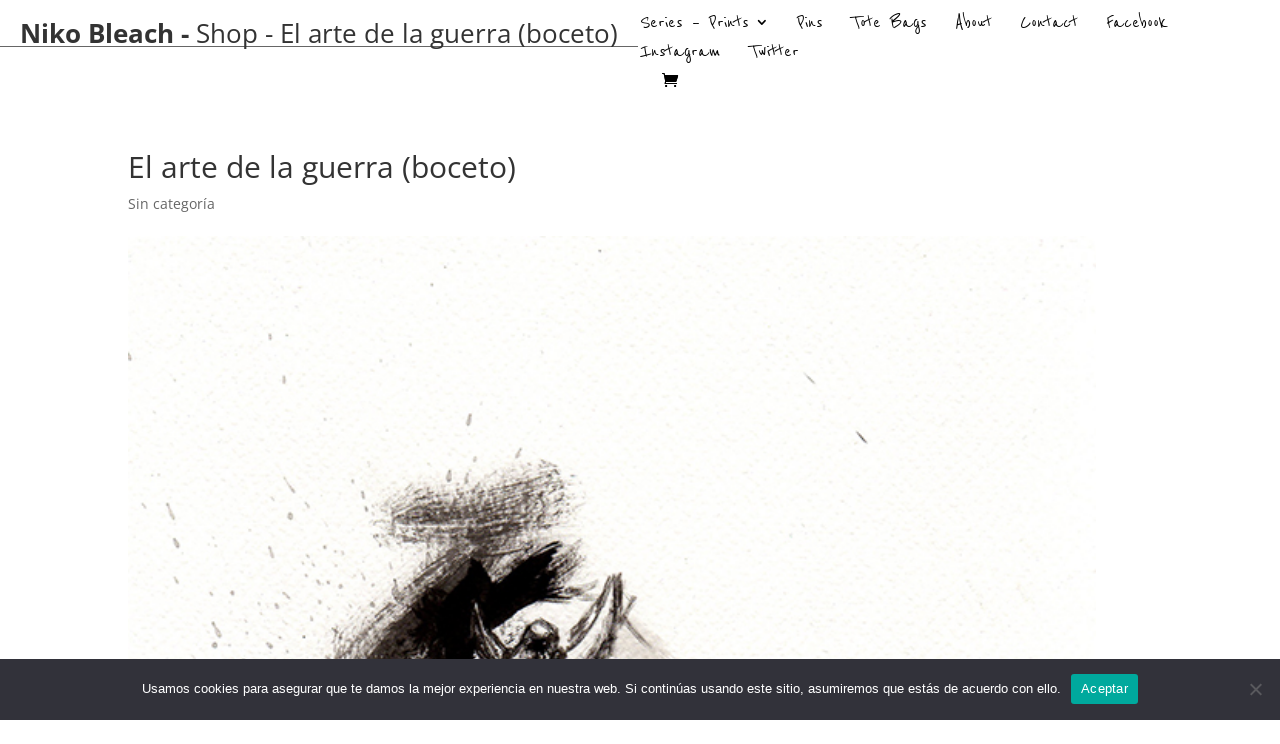

--- FILE ---
content_type: text/css
request_url: https://nikobleach.com/wp-content/themes/Divi-nikobleach/style.css?ver=4.27.5
body_size: 1434
content:
/*
Theme Name:     Niko Bleach
Theme URI:      http://oshito.net
Description:    Child theme for Divi
Author:        	Oshito 
Template:       Divi
Version:        1.0
*/

@import url("../Divi/style.css");


/* REJILLA BLOG */

@media only screen and ( min-width: 981px ) {
	.et_pb_column .et_pb_blog_grid[data-columns]::before { 
		content: '2 .column.size-1of2' !important;
	}
	
	.blog_portada .size-1of2 {
		width:45% !important;
		margin-right:5%;
	}
}

.blog_portada .et_pb_post{
	border:0px !important;
    background-color: rgba(255, 255, 255, 0.8)!important;
}

/* QUITAR BARRA LATERAL DE TODO EL SITE*/

div#sidebar {
	display: none;
}

div#left-area {
	width: 100% !important;
}

#main-content .container:before {
	background: none;
}

/* PRODUCTOS GRID */

@media only screen and ( min-width: 981px ){
	.archive.woocommerce ul.products li.product {
		margin-right: 2.5% !important;
		width: 23.125% !important;
	}
	.archive.woocommerce ul.products li.product:nth-child(3n+1) {
		clear: none !important;
	}
	.archive.woocommerce ul.products li.product:nth-child(4n) {
		margin-right: 0 !important;
	}
	.archive.woocommerce ul.products li.product:nth-child(4n+1) {
		clear: left !important;
	}
}

nav.woocommerce-breadcrumb, h1.woocommerce-products-header__title.page-title, p.woocommerce-result-count, form.woocommerce-ordering {
    display: none;
}

ul.products {
    margin-top: 20px!important;
}

/* MENU */

.et_header_style_left #logo, .et_header_style_split #logo{
display:none;
}

.et_menu_container {
    width: 100%;
}

div#et-top-navigation {
    padding-left: 0!important;
}

#main-header {
    -webkit-box-shadow: 0 0 0!important;
    -moz-box-shadow: 0 0 0!important;
    box-shadow: 0 0 0!important;
}

header#main-header {
    width: 50%;
    left: 50%;
}

#top-menu li a {
    font-weight: 100;
}

#top-menu .social-icon i {
    font-size: 20px;
}

.social-icon {
    padding-right: 5px!important;
}

#main-content .container {
    padding-top: 20px;
}

.et_pb_section{
padding-top:0;
}

@media only screen and ( min-width: 981px ){
	.contenedor_imagen {
		width: 65%!important;
	}
	.contenedor_imagen, .info_producto{
		height: 80vh;
	}
}

.contenedor_imagen {
    width: 100%;
    background: white;
    display: table;
    background-size: contain;
    background-repeat: no-repeat;
    background-position-x: 50%;
    float: left;
}

.contenedor_imagen{
    height: 90vh;
}

@media only screen and ( max-width: 780px ){
	.contenedor_imagen{
		height: 50vh!important;
	}
}

tr.order-total {
    display: none;
}

/* GENERAL */

.single_niko {
padding-top:20px;
margin-bottom:20px;
    min-height: 100vh;

}

#main-content {
    min-height: 100vh;
}

/* CUADRO PRODUCTO */ 

@media only screen and ( min-width: 981px ){
	.info_producto {
		width: 35%!important;

	}
}


.info_producto {
	width: 100%;
	display: table;
	padding: 0!important;
}

.ficha_producto {
    display: table-cell;
    vertical-align: bottom;
	padding:20px;
}

.ficha_producto input.input-text.qty.text {
    float: left;
    margin-right: 10px;
    height: initial;
}

.woocommerce-variation-add-to-cart.variations_button{
    margin-top: 10px;
    margin-bottom: 20px;
}

.checkout {
    margin-top: -15px;
    text-align: right;
    margin-right: 15px;
}

tfoot {
    display: none;
}

thead {
    display: none;
}

.woocommerce table.shop_table{
	border:0px;
}

.woocommerce table.shop_table td {
    border-top:0px;
    border-bottom: 1px solid rgba(0,0,0,.1);
}

.redes_sociales h1 {
    font-size: 24px;
    display: block;
    border-bottom: 1px solid;
    padding-bottom: 0px;
    margin-bottom: 5px;
    width: 35%;
}

/* BOTONES */
.navegador {
    vertical-align: middle;
    display: table-cell;

}

.serie{
    z-index: 99999;
}

@media only screen and ( max-width: 530px ){
	.serie{
		display:none!important;
	}
}

.boton a{
    width: 50px;
    display: block;
    float: left;
    background: black;
    margin: 10px;
    height: 50px;
    text-align: center;
    border-radius: 50%;
	color:white;
	font-size:20px;
	padding-top:10px;
}

.boton a:hover{
	background:#e02a5b;
	color:black;
}

.siguiente {
    margin-left: 80%;
}

.anterior {
    margin-left: 10%;
}

.serie {
    position: absolute;
    top: 20px;
    left: 0px;
    padding-left: 20px;
    border-bottom: 1px solid;
    padding-right: 20px;
}

.serie h2 {
    padding: 0px!important;
}

.contenido {
    font-size: 0.9em;
    padding-bottom: 10px;
}
/* GALERIA */

.detalle {
    display: table-cell;
    background-color: white;
    float: left;
    background-size: contain;
    background-repeat: no-repeat;
    background-position-x: center;
    background-position-y: center;
}

.galeria_adicional {
    display: table;
    width: 100%;
}

@media only screen and ( min-width: 981px ){
	.detalle {
		width: 25%;
		height: 300px;
	}
}

@media only screen and ( min-width: 531px ) and ( max-width: 980px ){
	.detalle {
		width: 33%;
		height: 300px;
	}
}

@media only screen and ( max-width: 530px ){
	.detalle {
		width: 50%;
		height: 200px;
	}
}
